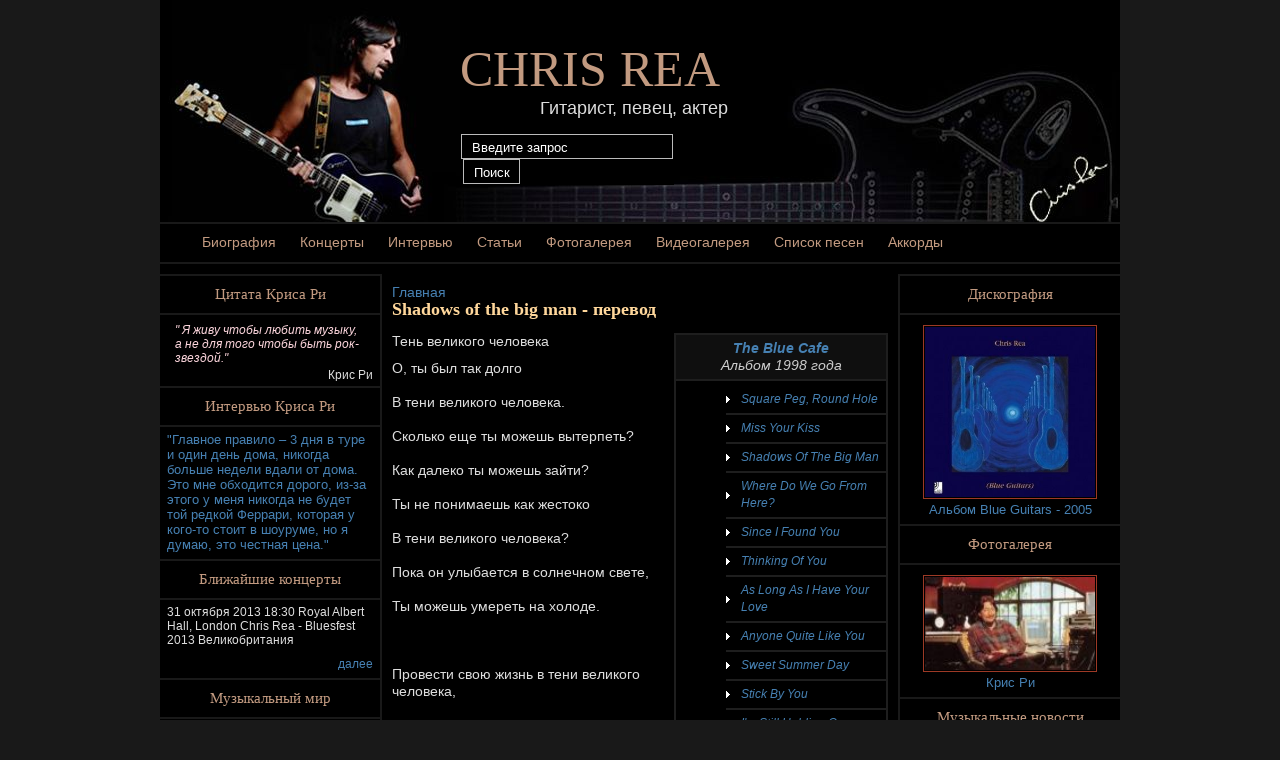

--- FILE ---
content_type: text/html; charset=utf-8
request_url: https://chris-rea.ru/lyrics/shadows-big-man-perevod
body_size: 6715
content:
<!DOCTYPE html PUBLIC "-//W3C//DTD XHTML 1.0 Strict//EN" "http://www.w3.org/TR/xhtml1/DTD/xhtml1-strict.dtd">
<html xmlns="http://www.w3.org/1999/xhtml" xml:lang="ru" lang="ru" dir="ltr">

<head>
<meta http-equiv="Content-Type" content="text/html; charset=utf-8" />
  <meta http-equiv="Content-Type" content="text/html; charset=utf-8" />
<link rel="shortcut icon" href="/sites/all/themes/rea/favicon.ico" type="image/x-icon" />
  <title>Shadows of the big man - перевод текст песни - Chris Rea</title>
  <link type="text/css" rel="stylesheet" media="all" href="/modules/node/node.css?w" />
<link type="text/css" rel="stylesheet" media="all" href="/modules/system/defaults.css?w" />
<link type="text/css" rel="stylesheet" media="all" href="/modules/system/system.css?w" />
<link type="text/css" rel="stylesheet" media="all" href="/modules/system/system-menus.css?w" />
<link type="text/css" rel="stylesheet" media="all" href="/modules/user/user.css?w" />
<link type="text/css" rel="stylesheet" media="all" href="/sites/all/modules/cck/theme/content-module.css?w" />
<link type="text/css" rel="stylesheet" media="all" href="/sites/all/modules/ctools/css/ctools.css?w" />
<link type="text/css" rel="stylesheet" media="all" href="/sites/all/modules/filefield/filefield.css?w" />
<link type="text/css" rel="stylesheet" media="all" href="/sites/all/modules/lightbox2/css/lightbox.css?w" />
<link type="text/css" rel="stylesheet" media="all" href="/sites/all/modules/views/css/views.css?w" />
<link type="text/css" rel="stylesheet" media="all" href="/sites/all/themes/rea/chris.css?w" />
<link type="text/css" rel="stylesheet" media="all" href="/sites/all/themes/rea/rea.css?w" />
  <script type="521898d2eecbb90ccc998db0-text/javascript" src="/misc/jquery.js?w"></script>
<script type="521898d2eecbb90ccc998db0-text/javascript" src="/misc/drupal.js?w"></script>
<script type="521898d2eecbb90ccc998db0-text/javascript" src="/sites/default/files/languages/ru_d0f6933351121e12f09c7be4d2fead61.js?w"></script>
<script type="521898d2eecbb90ccc998db0-text/javascript" src="/sites/all/modules/lightbox2/js/lightbox.js?w"></script>
<script type="521898d2eecbb90ccc998db0-text/javascript">
<!--//--><![CDATA[//><!--
jQuery.extend(Drupal.settings, { "basePath": "/", "lightbox2": { "rtl": "0", "file_path": "/(\\w\\w/)sites/default/files", "default_image": "/sites/all/modules/lightbox2/images/brokenimage.jpg", "border_size": 10, "font_color": "000", "box_color": "fff", "top_position": "", "overlay_opacity": "0.8", "overlay_color": "000", "disable_close_click": 1, "resize_sequence": 0, "resize_speed": 400, "fade_in_speed": 400, "slide_down_speed": 600, "use_alt_layout": false, "disable_resize": 0, "disable_zoom": 0, "force_show_nav": 1, "show_caption": true, "loop_items": 1, "node_link_text": "", "node_link_target": 0, "image_count": "Изображение !current из !total", "video_count": "Video !current of !total", "page_count": "Page !current of !total", "lite_press_x_close": "press \x3ca href=\"#\" onclick=\"hideLightbox(); return FALSE;\"\x3e\x3ckbd\x3ex\x3c/kbd\x3e\x3c/a\x3e to close", "download_link_text": "", "enable_login": false, "enable_contact": false, "keys_close": "c x 27", "keys_previous": "p 37", "keys_next": "n 39", "keys_zoom": "z", "keys_play_pause": "32", "display_image_size": "original", "image_node_sizes": "()", "trigger_lightbox_classes": "", "trigger_lightbox_group_classes": "", "trigger_slideshow_classes": "", "trigger_lightframe_classes": "", "trigger_lightframe_group_classes": "", "custom_class_handler": 0, "custom_trigger_classes": "", "disable_for_gallery_lists": true, "disable_for_acidfree_gallery_lists": true, "enable_acidfree_videos": true, "slideshow_interval": 5000, "slideshow_automatic_start": true, "slideshow_automatic_exit": true, "show_play_pause": true, "pause_on_next_click": false, "pause_on_previous_click": true, "loop_slides": false, "iframe_width": 600, "iframe_height": 400, "iframe_border": 1, "enable_video": 0 } });
//--><!]]>
</script>
  <script type="521898d2eecbb90ccc998db0-text/javascript"> </script>
</head>
<body>

<!-- start wrapper -->
<div id="wrapper">

<!-- start header -->
<div id="header">

	<a href="/" class="headerheader">Chris Rea</a><p>Гитарист, певец, актер</p>
	<form action="/lyrics/shadows-big-man-perevod"  accept-charset="UTF-8" method="post" id="search-theme-form">
<div><div id="search" class="container-inline">
  <div class="form-item" id="edit-search-theme-form-1-wrapper">
 <input type="text" maxlength="128" name="search_theme_form" id="edit-search-theme-form-1" size="15" value="Введите запрос" class="form-text searchenter" onfocus="if (!window.__cfRLUnblockHandlers) return false; if (this.value == &quot;Введите запрос&quot;) {this.value = &#039;&#039;;}" onblur="if (!window.__cfRLUnblockHandlers) return false; if (this.value == &quot;&quot;) {this.value = &quot;Введите запрос&quot;;}" data-cf-modified-521898d2eecbb90ccc998db0-="" />
</div>
<input type="submit" name="op" id="edit-submit-1" value="Поиск"  class="form-submit searchsubmit" />
<input type="hidden" name="form_build_id" id="form-df5d9d6933126c9e479b6bde6b6d6382" value="form-df5d9d6933126c9e479b6bde6b6d6382"  />
<input type="hidden" name="form_id" id="edit-search-theme-form" value="search_theme_form"  />
</div>

</div></form>

</div>

<div id="mainmenu">
            <ul class="links"><li class="menu-835 first"><a href="/biografiya-krisa-rea" title="Биография Криса Ли">Биография</a></li>
<li class="menu-734"><a href="/blizhaishie-kontserty-krisa-ri" title="">Концерты</a></li>
<li class="menu-834"><a href="/intervyu-s-krisom-ri" title="Интервью с Крисом Ри">Интервью</a></li>
<li class="menu-836"><a href="/interesnye-stati-o-krise-ri" title="Интересные статьи о Крисе Ри">Статьи</a></li>
<li class="menu-712"><a href="/gallery/foto" title="">Фотогалерея</a></li>
<li class="menu-711"><a href="/gallery/video" title="">Видеогалерея</a></li>
<li class="menu-576 active-trail"><a href="/lyrics" title="Тексты песен">Список песен</a></li>
<li class="menu-852 last"><a href="/accords" title="Аккорды песен Криса Ри">Аккорды</a></li>
</ul>

        </div>
<!-- end header -->
<div id="contentwrapper">

<div id="left" class="block">

  <div id="quote" class="blockcontent"><h5>Цитата Криса Ри</h5><div class="view view-random-quote view-id-random_quote view-display-id-default view-dom-id-2">
    
  
  
      <div class="view-content">
        <div class="views-row views-row-1 views-row-odd views-row-first views-row-last">
      
  <div class="views-field-body">
                <div class="field-content"><blockquote><p>" Я живу чтобы любить музыку, а не для того чтобы быть рок-звездой."</p>
</blockquote>
</div>
  </div>
  
  <div class="views-field-field-quote-autor-value">
                <span class="field-content">Крис Ри</span>
  </div>
  </div>
    </div>
  
  
  
  
  
  
</div> </div>  <div id="quote" class="blockcontent"><h5>Интервью Криса Ри</h5><div class="view view-random-interview view-id-random_interview view-display-id-default view-dom-id-3">
    
  
  
      <div class="view-content">
        <div class="views-row views-row-1 views-row-odd views-row-first views-row-last">
      
  <div class="views-field-title">
                <span class="field-content"><a href="/intervyu-s-krisom-ri/glavnoe-pravilo-%E2%80%93-3-dnya-v-ture-i-odin-den-doma-nikogda-bolshe-nedeli-vdali-ot-">&quot;Главное правило – 3 дня в туре и один день дома, никогда больше недели вдали от дома. Это мне обходится дорого, из-за этого у меня никогда не будет той редкой Феррари, которая у кого-то стоит в шоуруме, но я думаю, это честная цена.&quot;</a></span>
  </div>
  </div>
    </div>
  
  
  
  
  
  
</div> </div>  	<div id="tour" class="blockcontent mdb"><h5><a href="/blizhaishie-kontserty-krisa-ri">Ближайшие концерты</a></h5><noindex><div class="view view-Tour view-id-Tour view-display-id-default view-dom-id-4">
    
  
  
      <div class="view-content">
        <div class="views-row views-row-1 views-row-odd views-row-first views-row-last">
      
  <div class="views-field-teaser">
                <div class="field-content"><p>31 октября 2013 18:30 Royal Albert Hall, London Chris Rea - Bluesfest 2013 Великобритания</p></div>
  </div>
  
  <div class="views-field-view-node">
                <span class="field-content"><a href="/blizhaishie-kontserty-krisa-ri">далее</a></span>
  </div>
  </div>
    </div>
  
  
  
  
  
  
</div> </noindex></div>
  <div class="blockcontent" id="musicworld">
    <h5>Музыкальный мир</h5>
    <div class="view view-random-quote view-id-random_quote view-display-id-default view-dom-id-2">
      <div class="view-content">
        <ul>
          <li><a href="/muzykalnye-novosti">Музыкальные новости</a></li>
          <li><a href="/muzykanty-i-gruppy">Музыканты и группы</a></li>
          <li><a href="/muzykalnye-instrumenty">Музыкальные инструменты</a></li>
          <li><a href="/vse-o-muzyke">Все о музыке</a></li>
        </ul>
      </div>
    </div>
  </div>


  <div id="randomvideo" class="blockcontent "><h5><a href="/gallery/video">Видеогалерея</a></h5><div class="view view-Random-video view-id-Random_video view-display-id-default view-dom-id-5">
    
  
  
      <div class="view-content">
        <div class="views-row views-row-1 views-row-odd views-row-first views-row-last">
      
  <div class="views-field-title">
                <span class="field-content"><a href="/gallery/neofitsialnye-videoklipy">Неофициальные видеоклипы</a></span>
  </div>
  
  <div class="views-field-field-videolink-embed">
                <span class="field-content"><a href="/gallery/video/girl-sports-car"><img src="http://img.youtube.com/vi/5PeU3Qc08p8/0.jpg" alt="See video" title="See video"  width="120" height="90" /></a></span>
  </div>
  
  <div class="views-field-title-1">
                <span class="field-content"><a href="/gallery/video/girl-sports-car">Girl In A Sports Car</a></span>
  </div>
  </div>
    </div>
  
  
  
  
  
  
</div> </div></div>
<div id="main">

          <div class="breadcrumb"><a href="/">Главная</a></div>
          <h2 class="page-title">Shadows of the big man - перевод</h2>
                    		  <div id="node-2340" class="node">



  <div class="content clear-block">
    <div class='altrack'><span class='songalbum'><a href="/diskografiya-my-dying-bride/blue-cafe">The Blue Cafe</a><br>Альбом 1998 года<br></span><div id='anotherlyric'><div class="view view-SongsAttach view-id-SongsAttach view-display-id-default view-dom-id-1">
    
  
  
      <div class="view-content">
      <div class="item-list">
    <ul>
          <li class="views-row views-row-1 views-row-odd views-row-first">  
  <div class="views-field-title">
                <span class="field-content"><a href="/lyrics/square-peg-round-hole">Square Peg, Round Hole</a></span>
  </div>
</li>
          <li class="views-row views-row-2 views-row-even">  
  <div class="views-field-title">
                <span class="field-content"><a href="/lyrics/miss-your-kiss">Miss Your Kiss</a></span>
  </div>
</li>
          <li class="views-row views-row-3 views-row-odd">  
  <div class="views-field-title">
                <span class="field-content"><a href="/lyrics/shadows-big-man">Shadows Of The Big Man</a></span>
  </div>
</li>
          <li class="views-row views-row-4 views-row-even">  
  <div class="views-field-title">
                <span class="field-content"><a href="/lyrics/where-do-we-go-here">Where Do We Go From Here?</a></span>
  </div>
</li>
          <li class="views-row views-row-5 views-row-odd">  
  <div class="views-field-title">
                <span class="field-content"><a href="/lyrics/i-found-you">Since I Found You</a></span>
  </div>
</li>
          <li class="views-row views-row-6 views-row-even">  
  <div class="views-field-title">
                <span class="field-content"><a href="/lyrics/thinking-you">Thinking Of You</a></span>
  </div>
</li>
          <li class="views-row views-row-7 views-row-odd">  
  <div class="views-field-title">
                <span class="field-content"><a href="/lyrics/long-i-have-your-love">As Long As I Have Your Love</a></span>
  </div>
</li>
          <li class="views-row views-row-8 views-row-even">  
  <div class="views-field-title">
                <span class="field-content"><a href="/lyrics/anyone-quite-you">Anyone Quite Like You</a></span>
  </div>
</li>
          <li class="views-row views-row-9 views-row-odd">  
  <div class="views-field-title">
                <span class="field-content"><a href="/lyrics/sweet-summer-day">Sweet Summer Day</a></span>
  </div>
</li>
          <li class="views-row views-row-10 views-row-even">  
  <div class="views-field-title">
                <span class="field-content"><a href="/lyrics/stick-you">Stick By You</a></span>
  </div>
</li>
          <li class="views-row views-row-11 views-row-odd">  
  <div class="views-field-title">
                <span class="field-content"><a href="/lyrics/im-still-holding">I&#039;m Still Holding On</a></span>
  </div>
</li>
          <li class="views-row views-row-12 views-row-even">  
  <div class="views-field-title">
                <span class="field-content"><a href="/lyrics/blue-cafe">The Blue Cafe</a></span>
  </div>
</li>
          <li class="views-row views-row-13 views-row-odd">  
  <div class="views-field-title">
                <span class="field-content"><a href="/lyrics/hes-square-peg-round-hole-perevod">He&#039;s a square peg in a round hole - перевод</a></span>
  </div>
</li>
          <li class="views-row views-row-14 views-row-even">  
  <div class="views-field-title">
                <span class="field-content"><a href="/lyrics/miss-your-kiss-perevod">Miss your kiss - перевод</a></span>
  </div>
</li>
          <li class="views-row views-row-15 views-row-odd">  
  <div class="views-field-title">
                <span class="field-content"><a href="/lyrics/shadows-big-man-perevod" class="active">Shadows of the big man - перевод</a></span>
  </div>
</li>
          <li class="views-row views-row-16 views-row-even">  
  <div class="views-field-title">
                <span class="field-content"><a href="/lyrics/where-do-we-go-here-perevod">Where do we go from here? - перевод</a></span>
  </div>
</li>
          <li class="views-row views-row-17 views-row-odd">  
  <div class="views-field-title">
                <span class="field-content"><a href="/lyrics/i-found-you-perevod">Since I found you - перевод</a></span>
  </div>
</li>
          <li class="views-row views-row-18 views-row-even">  
  <div class="views-field-title">
                <span class="field-content"><a href="/lyrics/thinking-you-perevod">Thinking of you - перевод</a></span>
  </div>
</li>
          <li class="views-row views-row-19 views-row-odd">  
  <div class="views-field-title">
                <span class="field-content"><a href="/lyrics/long-i-have-your-love-perevod">As long as I have your love - перевод</a></span>
  </div>
</li>
          <li class="views-row views-row-20 views-row-even">  
  <div class="views-field-title">
                <span class="field-content"><a href="/lyrics/anyone-quite-you-perevod">Anyone quite like you - перевод</a></span>
  </div>
</li>
          <li class="views-row views-row-21 views-row-odd">  
  <div class="views-field-title">
                <span class="field-content"><a href="/lyrics/sweet-summer-day-perevod">Sweet summer day - перевод</a></span>
  </div>
</li>
          <li class="views-row views-row-22 views-row-even">  
  <div class="views-field-title">
                <span class="field-content"><a href="/lyrics/stick-you-perevod">Stick by you - перевод</a></span>
  </div>
</li>
          <li class="views-row views-row-23 views-row-odd">  
  <div class="views-field-title">
                <span class="field-content"><a href="/lyrics/im-still-holding-perevod">I&#039;m still holding on- перевод</a></span>
  </div>
</li>
          <li class="views-row views-row-24 views-row-even views-row-last">  
  <div class="views-field-title">
                <span class="field-content"><a href="/lyrics/blue-cafe-perevod">The blue cafe - перевод</a></span>
  </div>
</li>
      </ul>
</div>    </div>
  
  
  
  
  
  
</div> </div></div><p>Тень великого человека</p>
<p>О, ты был так долго<br /><br />
	В тени великого человека.<br /><br />
	Сколько еще ты можешь вытерпеть?<br /><br />
	Как далеко ты можешь зайти?<br /><br />
	Ты не понимаешь как жестоко<br /><br />
	В тени великого человека?<br /><br />
	Пока он улыбается в солнечном свете,<br /><br />
	Ты можешь умереть на холоде.<br /><br />
	<br /><br />
	Провести свою жизнь в тени великого человека,<br /><br />
	Продать жену и детей, если это вызывает у него улыбку.<br /><br />
	Сколько еще ты можешь вытерпеть, да и нужно ли тебе это!<br /><br />
	О, стоящий в тени, в тени великого человека,<br /><br />
	Ты бы хотел, чтобы весь мир увидел,<br /><br />
	Как ты разбиваешь свои цепи и становишься свободным.<br /><br />
	И все, что тебе надо сделать — это просто уйти,<br /><br />
	Уйти из тени великого человека.</p>
  </div>
  

  <div class="clear-block">
    <div class="meta">
        </div>

      </div>

</div>
</div>
<div id="right" class="block">
<div id="randomalbum" class="blockcontent mdb"><h5><a href="/node/7">Дискография</a></h5><div class="view view-Random-album view-id-Random_album view-display-id-default view-dom-id-6">
    
  
  
      <div class="view-content">
        <div class="views-row views-row-1 views-row-odd views-row-first views-row-last">
      
  <div class="views-field-field-disc-logo-fid">
                <span class="field-content"><a href="/diskografiya-my-dying-bride/blue-guitars"><img src="http://chris-rea.ru/sites/default/files/imagecache/width_300/13097916379417_masdh14nor4woghqubhsc9n84.jpg" alt="" title=""  class="imagecache imagecache-width_300 imagecache-default imagecache-width_300_default" width="300" height="300" /></a></span>
  </div>
  
  <div class="views-field-field-disctype-value">
                <span class="field-content"><a href="/diskografiya-my-dying-bride/blue-guitars">Альбом Blue Guitars - 2005 </a></span>
  </div>
  </div>
    </div>
  
  
  
  
  
  
</div> </div><div id="randomphoto" class="blockcontent mdb"><h5><a href="/gallery/foto">Фотогалерея</a></h5><div class="view view-Random-foto view-id-Random_foto view-display-id-default view-dom-id-7">
    
  
  
      <div class="view-content">
        <div class="views-row views-row-1 views-row-odd views-row-first views-row-last">
      
  <div class="views-field-field-fotoimage-fid">
                <div class="field-content"><a href="http://chris-rea.ru/sites/default/files/gallery rea_tour1.jpg" rel="lightbox[field_fotoimage][Крис Ри 1721&lt;br /&gt;&lt;br /&gt;&lt;a href=&quot;http://chris-rea.ru/sites/default/files/gallery rea_tour1.jpg&quot; target=&quot;_blank&quot; id=&quot;lightbox2-download-link-text&quot;&gt;Скачать оригинал&lt;/a&gt;]" class="imagefield imagefield-lightbox2 imagefield-lightbox2-width_150 imagefield-field_fotoimage imagecache imagecache-field_fotoimage imagecache-width_150 imagecache-field_fotoimage-width_150"><img src="http://chris-rea.ru/sites/default/files/imagecache/width_150/gallery%20rea_tour1.jpg" alt="Крис Ри 1721" title=""  width="150" height="82" /></a></div>
  </div>
  
  <div class="views-field-title">
                <span class="field-content"><a href="/gallery/kris-ri">Крис Ри</a></span>
  </div>
  </div>
    </div>
  
  
  
  
  
  
</div> </div>


<div id="musicnews" class="blockcontent"><h5><a href="/">Музыкальные новости</a></h5><div class="view view-Music-news view-id-Music_news view-display-id-default music-news-block view-dom-id-8">
    
  
  
      <div class="view-content">
        <div class="views-row views-row-1 views-row-odd views-row-first">
      
  <div class="views-field-title">
                <span class="field-content"><a href="/vse-o-muzyke/trek-na-stekle">Трек на стекле</a></span>
  </div>
  
  <div class="views-field-field-storyimage-fid">
                <span class="field-content"><img src="http://chris-rea.ru/sites/default/files/imagecache/width_50/%20%D0%BD%D0%B0%20%D1%81%D1%82%D0%B5%D0%BA%D0%BB%D0%B5.jpg" alt="" title=""  class="imagecache imagecache-width_50 imagecache-default imagecache-width_50_default" width="50" height="67" /></span>
  </div>
  
  <div class="views-field-teaser">
                <span class="field-content">Современные технологии выводят искусство дарения на совершенно новый уровень. Одним из самых...</span>
  </div>
  
  <div class="views-field-created">
          <label class="views-label-created">
        Опубликовано:
      </label>
                <span class="field-content">05-02-2025</span>
  </div>
  </div>
  <div class="views-row views-row-2 views-row-even">
      
  <div class="views-field-title">
                <span class="field-content"><a href="/vse-o-muzyke/luchshaya-studiya-zvukozapisi">Лучшая студия звукозаписи</a></span>
  </div>
  
  <div class="views-field-field-storyimage-fid">
                <span class="field-content"><img src="http://chris-rea.ru/sites/default/files/imagecache/width_50/%20%D1%81%D1%82%D1%83%D0%B4%D0%B8%D1%8F_0.jpg" alt="" title=""  class="imagecache imagecache-width_50 imagecache-default imagecache-width_50_default" width="50" height="67" /></span>
  </div>
  
  <div class="views-field-teaser">
                <span class="field-content">
Сегодня все больше людей предпочитают, что самовыражаться можно будет именно с помощью музыки. По...</span>
  </div>
  
  <div class="views-field-created">
          <label class="views-label-created">
        Опубликовано:
      </label>
                <span class="field-content">27-10-2023</span>
  </div>
  </div>
  <div class="views-row views-row-3 views-row-odd">
      
  <div class="views-field-title">
                <span class="field-content"><a href="/muzykalnye-instrumenty/chto-nuzhno-znat-ob-urokakh-fortepiano-dlya-vzroslykh">Что нужно знать об уроках фортепиано для взрослых</a></span>
  </div>
  
  <div class="views-field-field-storyimage-fid">
                <span class="field-content"><img src="http://chris-rea.ru/sites/default/files/imagecache/width_50/%20%D1%84%D0%BE%D1%80%D1%82%D0%B5%D0%BF%D0%B8%D0%B0%D0%BD%D0%BE_0.jpg" alt="" title=""  class="imagecache imagecache-width_50 imagecache-default imagecache-width_50_default" width="50" height="67" /></span>
  </div>
  
  <div class="views-field-teaser">
                <span class="field-content"></span>
  </div>
  
  <div class="views-field-created">
          <label class="views-label-created">
        Опубликовано:
      </label>
                <span class="field-content">02-10-2023</span>
  </div>
  </div>
  <div class="views-row views-row-4 views-row-even">
      
  <div class="views-field-title">
                <span class="field-content"><a href="/muzykalnye-instrumenty/kak-vybrat-sintezator-osnovy">Как выбрать синтезатор: основы</a></span>
  </div>
  
  <div class="views-field-field-storyimage-fid">
                <span class="field-content"><img src="http://chris-rea.ru/sites/default/files/imagecache/width_50/%20%D0%B2%D1%8B%D0%B1%D1%80%D0%B0%D1%82%D1%8C%20%D1%81%D0%B8%D0%BD%D1%82%D0%B5%D0%B7%D0%B0%D1%82%D0%BE%D1%80_0.jpg" alt="" title=""  class="imagecache imagecache-width_50 imagecache-default imagecache-width_50_default" width="50" height="67" /></span>
  </div>
  
  <div class="views-field-teaser">
                <span class="field-content"></span>
  </div>
  
  <div class="views-field-created">
          <label class="views-label-created">
        Опубликовано:
      </label>
                <span class="field-content">30-09-2023</span>
  </div>
  </div>
  <div class="views-row views-row-5 views-row-odd views-row-last">
      
  <div class="views-field-title">
                <span class="field-content"><a href="/vse-o-muzyke/kak-vospitat-v-rebenke-muzykalnyi-vkus">Как воспитать в ребенке музыкальный вкус</a></span>
  </div>
  
  <div class="views-field-field-storyimage-fid">
                <span class="field-content"><img src="http://chris-rea.ru/sites/default/files/imagecache/width_50/%20%D0%B2%D0%BE%D1%81%D0%BF%D0%B8%D1%82%D0%B0%D1%82%D1%8C%20%D0%B2%20%D1%80%D0%B5%D0%B1%D0%B5%D0%BD%D0%BA%D0%B5%20%D0%BC%D1%83%D0%B7%D1%8B%D0%BA%D0%B0%D0%BB%D1%8C%D0%BD%D1%8B%D0%B9%20%D0%B2%D0%BA%D1%83%D1%81_0.jpg" alt="" title=""  class="imagecache imagecache-width_50 imagecache-default imagecache-width_50_default" width="50" height="67" /></span>
  </div>
  
  <div class="views-field-teaser">
                <span class="field-content">&nbsp;</span>
  </div>
  
  <div class="views-field-created">
          <label class="views-label-created">
        Опубликовано:
      </label>
                <span class="field-content">06-09-2023</span>
  </div>
  </div>
    </div>
  
  
  
  
  
  
</div> </div>



</div>
</div>
<div id="clear">&nbsp;</div>

<div id="reafooter"> &copy; Русскоязычный фан-сайт группы Chris Rea.<br/>
Копирование информации разрешено только с прямой и индексируемой ссылкой на первоисточник.
<br/>
<a href="/kontakty">Контакты</a>
| <a href="/informatsiya">Информация</a>
| <a href="/poleznye-internet-resursy">Полезные интернет-ресурсы</a>
</div>
</div>

<noindex>
<!--LiveInternet counter--><script type="521898d2eecbb90ccc998db0-text/javascript"><!--
document.write("<a rel='nofollow' style='display:none;' href='//www.liveinternet.ru/click' "+
"target=_blank><img src='//counter.yadro.ru/hit?t14.1;r"+
escape(document.referrer)+((typeof(screen)=="undefined")?"":
";s"+screen.width+"*"+screen.height+"*"+(screen.colorDepth?
screen.colorDepth:screen.pixelDepth))+";u"+escape(document.URL)+
";"+Math.random()+
"' alt='' title='LiveInternet: показано число просмотров за 24"+
" часа, посетителей за 24 часа и за сегодня' "+
"border='0' width='88' height='31'><\/a>")
//--></script><!--/LiveInternet-->

</noindex>

<script src="/cdn-cgi/scripts/7d0fa10a/cloudflare-static/rocket-loader.min.js" data-cf-settings="521898d2eecbb90ccc998db0-|49" defer></script><script defer src="https://static.cloudflareinsights.com/beacon.min.js/vcd15cbe7772f49c399c6a5babf22c1241717689176015" integrity="sha512-ZpsOmlRQV6y907TI0dKBHq9Md29nnaEIPlkf84rnaERnq6zvWvPUqr2ft8M1aS28oN72PdrCzSjY4U6VaAw1EQ==" data-cf-beacon='{"version":"2024.11.0","token":"b17af0a65cc74163ada36d254b47417e","r":1,"server_timing":{"name":{"cfCacheStatus":true,"cfEdge":true,"cfExtPri":true,"cfL4":true,"cfOrigin":true,"cfSpeedBrain":true},"location_startswith":null}}' crossorigin="anonymous"></script>
</body>
</html>


--- FILE ---
content_type: text/css
request_url: https://chris-rea.ru/sites/all/themes/rea/chris.css?w
body_size: 1003
content:
.view-Discography img
{
	margin:0px;
}
.item-list ul li
{
	margin:0px;
	padding:0px;
	padding-left:15px;
}
#quote
{
	clear:both;
}
br
{
	padding:0px;
	margin:0px;
}
.albumtracks
{
	width:200px;
	float:right;
}
ul li
{
	background:url("images/list.gif") no-repeat left center;
	margin:0px;
	list-style:none;
	padding-left:15px;
}
#quote .views-field-body
{
padding-top:3px;
	font-size:12px;
	color:white;
}
#quote p
{
	margin:0px;
	padding:0px;
}
#quote .views-field-field-quote-autor-value 
{
	font-size:12px;
	text-align:right;
	padding-top:3px;
	margin-bottom:-3px;
}
.view-GalleryImageAttach .views-table
{
	width:100%;
}
.view-GalleryImageAttach .views-table td.views-field-title
{
	width:280px;
}
.view-GalleryImageAttach .views-field-field-videolink-embed img
{
	width:160px;
	height:auto;
}
a.fotoanchor:hover
{
color:black;

	background-color:#FFF;
}
.view-InformationAttach .views-field-field-storyimage-fid
{
float:left;
margin-right:5px;
}
	tbody 
	{
		border:none;
	}
	td
	{
		padding:2px;
	}
.view-InformationAttach  .views-field-teaser,.view-InformationAttach .views-field-view-node
{
	display:inline;
}
.view-Discography .views-field-field-disc-logo-fid  img
{
	width:147px;
	height:147px;
}
.view-Discography .views-field-title,.view-Discography .views-field-field-disc-year-value
{
font-size:12px;
	text-align:center;
}
.view-Discography td
{
	padding:0px 8px 8px 0px; 
	vertical-align: bottom;
	
}
.view-Discography td.col-3
{
 padding-right:0px;
}
#disctype .field-field-disc-logo img
{
	float:right;
	width:200px;
	height:200px;
}
#disctype .field-field-disc-year
{
	float:right;
}
#discnavi 
{
margin:5px 0px 10px 0px;
	height:72px;
	
	border-top:  2px solid #1E1E1E;
	border-bottom:  2px solid #1E1E1E;
	font-style:italic;
}

#discnavi .previousalbum, #discnavi .nextalbum
{
text-align:center;
padding:15px 5px 10px 5px;
height:47px;
display:block;
width:220px; 
border-right:2px solid #1E1E1E;
float:left;
}
div#discnavi.onlyone .previousalbum, #discnavi.onlyone .nextalbum
{
	width:100%;
	border:none;
text-align:center;	
}
#discnavi .nextalbum
{
	border:none;
}
.altrack 
{
margin-left:10px;
	float:right;
	width:210px;
	
border:2px solid #1E1E1E;;
}

.altrack li a.active
{
	color:white;
}
.altrack li a.active:hover
{
	color:#3167c5;
}
.songalbum 
{
color:#CCC;
font-style:italic;
	text-align:center;
	display:block;
	background-color:#0F0F0F;
	border-bottom:2px solid #1E1E1E;
	padding:5px 5px;
}
.songalbum a
{
	font-weight:bold;
}
.songalbum a:hover
{
	color:white;
}
#anotherlyric .item-list ul
{
	margin-top:5px;
}
#anotherlyric .item-list ul li
{
margin:0px;
margin-left:20px;
padding-top:5px;
padding-bottom:5px;
border-bottom:2px solid #1E1E1E;

}
#anotherlyric .item-list ul li.views-row-last
{
	border:none;
}
#anotherlyric .item-list ul li a
{
	display:block;
}
.view-SongText .songtextalbum .discimage img
{
	float:right;
	margin-left:10px;
	width:140px;
	height:140px;
}
.view-SongText .songtextalbum
{
	clear:both;
}
.view-SongText .views-field-title
{
font-size:13px;
	font-style:italic;
}
.view-SongText .songtextalbum span.albumname
{
	border-top:5px solid #330000;
	padding-top:5px;
	
	display:block;
	padding-bottom:3px;
	margin-bottom:5px;
	margin-top:10px;
	font-style:italic;
	color:#DD0000;
}
.view-GalleryImageAttach table.views-table thead th, .view-VideoAttach table.views-table thead th
{
	border:none;
}
.view-GalleryImageAttach table.views-table,.view-VideoAttach table.views-table 
{
	border-collapse:separate;

}
.view-GalleryImageAttach table.views-table tr, .view-VideoAttach table.views-table tr
{
	background-color:transparent;
}
.view-GalleryImageAttach table.views-table .views-field-title a
{
	
		padding:5px;
		display:block;
		font-size:12px;
}
.view-GalleryImageAttach table.views-table .views-field-title a:hover
{
	text-decoration:underline;


}
.view-Discography table,.view-fotogallery table,.view-GalleryImageAttach table,.view-VideoAttach table
{
	border:none;
}
table
{
	border:1px solid #CCC;
}
.view-GalleryImageAttach .col-1, .view-GalleryImageAttach .col-2
{
	padding-right:10px;
}


#tour
{
	font-size:12px;
}
#tour p
{
	margin:0px;
	padding:0px;
}
.view-Tour .views-field-view-node a
{
	
	margin-top:10px;
	clear:both;
	display:block;
	text-align:right;
}

#randomphoto .view-Random-foto
{
	text-align: center;
}
#randomvideo .view-Random-video
{
	text-align: center;
}
#randomphoto img
{
	margin-top:5px;
}
#randomvideo img
{
	margin:5px 0px;
}

.view-fotogallery td .views-field-title
{
font-size:16px;
	
}
.view-fotogallery td
{
width:235px;
vertical-align:bottom;
	padding-top:7px;
	text-align:center;
}
.view-fotogallery td img
{
	margin-top:3px;
}
.view-InformationAttach .views-row 
{
padding-top:10px;
	clear:both;
}
.view-Last-news views-row-1
{
	margin-bottom:5px;
}
.view-VideoAttach table.views-table
{
	width:470px;
	font-size:12px;
	font-style:italic;
}
.view-VideoAttach td.views-field-title
{
	width:250px;
}
.view-VideoAttach img
{
	width:160px;
	height:auto;
}
.view-VideoAttach  td.views-field-title 
{
	padding-left:20px;
}
.view-SongsAttach ul
{
	
}
.view-SongsAttach .item-list ul li
{
	padding-top:5px;
	font-style:italic;
	font-size:12px;
	margin-left:20px;
	list-style:none;
}